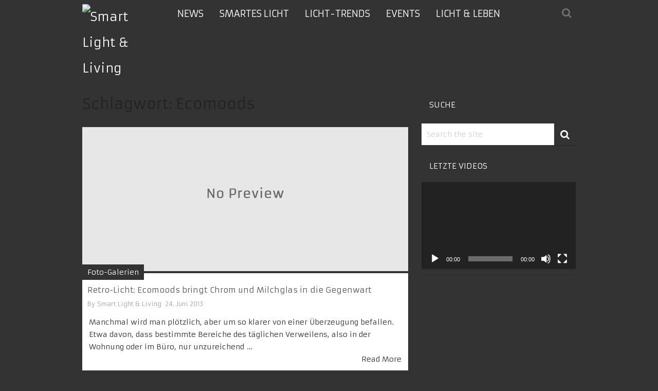

--- FILE ---
content_type: text/html; charset=UTF-8
request_url: http://smartlightliving.de/tag/ecomoods/
body_size: 13107
content:
<!DOCTYPE html>
<html class="no-js" lang="de">
<head>
	<meta charset="UTF-8">
	<!-- Always force latest IE rendering engine (even in intranet) & Chrome Frame -->
	<!--[if IE ]>
	<meta http-equiv="X-UA-Compatible" content="IE=edge,chrome=1">
	<![endif]-->
	<link rel="profile" href="http://gmpg.org/xfn/11" />
	
					<link rel="icon" href="https://smartlightliving.de/wp-content/uploads/2020/02/favicon-1.ico" type="image/x-icon" />
		
					<meta name="msapplication-TileImage" content="https://smartlightliving.de/wp-content/uploads/2020/02/favicon.ico">		
					<!--iOS/android/handheld specific -->
			<link rel="apple-touch-icon-precomposed" href="https://smartlightliving.de/wp-content/uploads/2020/02/favicon-1.ico" />
		
					<meta name="viewport" content="width=device-width, initial-scale=1">
			<meta name="apple-mobile-web-app-capable" content="yes">
			<meta name="apple-mobile-web-app-status-bar-style" content="black">
		
								<link rel="pingback" href="http://smartlightliving.de/xmlrpc.php" />
	<title>Ecomoods Archive - Smart Light &amp; Living</title>
<meta name='robots' content='max-image-preview:large' />
<script type="text/javascript">document.documentElement.className = document.documentElement.className.replace( /\bno-js\b/,'js' );</script>
<!-- This site is optimized with the Yoast SEO Premium plugin v12.5 - https://yoast.com/wordpress/plugins/seo/ -->
<meta name="robots" content="max-snippet:-1, max-image-preview:large, max-video-preview:-1"/>
<link rel="canonical" href="https://smartlightliving.de/tag/ecomoods/" />
<meta property="og:locale" content="de_DE" />
<meta property="og:type" content="object" />
<meta property="og:title" content="Ecomoods Archive - Smart Light &amp; Living" />
<meta property="og:url" content="https://smartlightliving.de/tag/ecomoods/" />
<meta property="og:site_name" content="Smart Light &amp; Living" />
<meta name="twitter:card" content="summary_large_image" />
<meta name="twitter:title" content="Ecomoods Archive - Smart Light &amp; Living" />
<script type='application/ld+json' class='yoast-schema-graph yoast-schema-graph--main'>{"@context":"https://schema.org","@graph":[{"@type":"WebSite","@id":"https://smartlightliving.de/#website","url":"https://smartlightliving.de/","name":"Smart Light &amp; Living","potentialAction":{"@type":"SearchAction","target":"https://smartlightliving.de/?s={search_term_string}","query-input":"required name=search_term_string"}},{"@type":"CollectionPage","@id":"https://smartlightliving.de/tag/ecomoods/#webpage","url":"https://smartlightliving.de/tag/ecomoods/","inLanguage":"de","name":"Ecomoods Archive - Smart Light &amp; Living","isPartOf":{"@id":"https://smartlightliving.de/#website"}}]}</script>
<!-- / Yoast SEO Premium plugin. -->

<link rel='dns-prefetch' href='//s.w.org' />
<link rel="alternate" type="application/rss+xml" title="Smart Light &amp; Living &raquo; Feed" href="https://smartlightliving.de/feed/" />
<link rel="alternate" type="application/rss+xml" title="Smart Light &amp; Living &raquo; Kommentar-Feed" href="https://smartlightliving.de/comments/feed/" />
<link rel="alternate" type="application/rss+xml" title="Smart Light &amp; Living &raquo; Schlagwort-Feed zu Ecomoods" href="https://smartlightliving.de/tag/ecomoods/feed/" />
<script type="text/javascript">
window._wpemojiSettings = {"baseUrl":"https:\/\/s.w.org\/images\/core\/emoji\/14.0.0\/72x72\/","ext":".png","svgUrl":"https:\/\/s.w.org\/images\/core\/emoji\/14.0.0\/svg\/","svgExt":".svg","source":{"concatemoji":"http:\/\/smartlightliving.de\/wp-includes\/js\/wp-emoji-release.min.js"}};
/*! This file is auto-generated */
!function(e,a,t){var n,r,o,i=a.createElement("canvas"),p=i.getContext&&i.getContext("2d");function s(e,t){var a=String.fromCharCode,e=(p.clearRect(0,0,i.width,i.height),p.fillText(a.apply(this,e),0,0),i.toDataURL());return p.clearRect(0,0,i.width,i.height),p.fillText(a.apply(this,t),0,0),e===i.toDataURL()}function c(e){var t=a.createElement("script");t.src=e,t.defer=t.type="text/javascript",a.getElementsByTagName("head")[0].appendChild(t)}for(o=Array("flag","emoji"),t.supports={everything:!0,everythingExceptFlag:!0},r=0;r<o.length;r++)t.supports[o[r]]=function(e){if(!p||!p.fillText)return!1;switch(p.textBaseline="top",p.font="600 32px Arial",e){case"flag":return s([127987,65039,8205,9895,65039],[127987,65039,8203,9895,65039])?!1:!s([55356,56826,55356,56819],[55356,56826,8203,55356,56819])&&!s([55356,57332,56128,56423,56128,56418,56128,56421,56128,56430,56128,56423,56128,56447],[55356,57332,8203,56128,56423,8203,56128,56418,8203,56128,56421,8203,56128,56430,8203,56128,56423,8203,56128,56447]);case"emoji":return!s([129777,127995,8205,129778,127999],[129777,127995,8203,129778,127999])}return!1}(o[r]),t.supports.everything=t.supports.everything&&t.supports[o[r]],"flag"!==o[r]&&(t.supports.everythingExceptFlag=t.supports.everythingExceptFlag&&t.supports[o[r]]);t.supports.everythingExceptFlag=t.supports.everythingExceptFlag&&!t.supports.flag,t.DOMReady=!1,t.readyCallback=function(){t.DOMReady=!0},t.supports.everything||(n=function(){t.readyCallback()},a.addEventListener?(a.addEventListener("DOMContentLoaded",n,!1),e.addEventListener("load",n,!1)):(e.attachEvent("onload",n),a.attachEvent("onreadystatechange",function(){"complete"===a.readyState&&t.readyCallback()})),(e=t.source||{}).concatemoji?c(e.concatemoji):e.wpemoji&&e.twemoji&&(c(e.twemoji),c(e.wpemoji)))}(window,document,window._wpemojiSettings);
</script>
<style type="text/css">
img.wp-smiley,
img.emoji {
	display: inline !important;
	border: none !important;
	box-shadow: none !important;
	height: 1em !important;
	width: 1em !important;
	margin: 0 0.07em !important;
	vertical-align: -0.1em !important;
	background: none !important;
	padding: 0 !important;
}
</style>
	<link rel='stylesheet' id='wp-block-library-css'  href='http://smartlightliving.de/wp-includes/css/dist/block-library/style.min.css' type='text/css' media='all' />
<style id='global-styles-inline-css' type='text/css'>
body{--wp--preset--color--black: #000000;--wp--preset--color--cyan-bluish-gray: #abb8c3;--wp--preset--color--white: #ffffff;--wp--preset--color--pale-pink: #f78da7;--wp--preset--color--vivid-red: #cf2e2e;--wp--preset--color--luminous-vivid-orange: #ff6900;--wp--preset--color--luminous-vivid-amber: #fcb900;--wp--preset--color--light-green-cyan: #7bdcb5;--wp--preset--color--vivid-green-cyan: #00d084;--wp--preset--color--pale-cyan-blue: #8ed1fc;--wp--preset--color--vivid-cyan-blue: #0693e3;--wp--preset--color--vivid-purple: #9b51e0;--wp--preset--gradient--vivid-cyan-blue-to-vivid-purple: linear-gradient(135deg,rgba(6,147,227,1) 0%,rgb(155,81,224) 100%);--wp--preset--gradient--light-green-cyan-to-vivid-green-cyan: linear-gradient(135deg,rgb(122,220,180) 0%,rgb(0,208,130) 100%);--wp--preset--gradient--luminous-vivid-amber-to-luminous-vivid-orange: linear-gradient(135deg,rgba(252,185,0,1) 0%,rgba(255,105,0,1) 100%);--wp--preset--gradient--luminous-vivid-orange-to-vivid-red: linear-gradient(135deg,rgba(255,105,0,1) 0%,rgb(207,46,46) 100%);--wp--preset--gradient--very-light-gray-to-cyan-bluish-gray: linear-gradient(135deg,rgb(238,238,238) 0%,rgb(169,184,195) 100%);--wp--preset--gradient--cool-to-warm-spectrum: linear-gradient(135deg,rgb(74,234,220) 0%,rgb(151,120,209) 20%,rgb(207,42,186) 40%,rgb(238,44,130) 60%,rgb(251,105,98) 80%,rgb(254,248,76) 100%);--wp--preset--gradient--blush-light-purple: linear-gradient(135deg,rgb(255,206,236) 0%,rgb(152,150,240) 100%);--wp--preset--gradient--blush-bordeaux: linear-gradient(135deg,rgb(254,205,165) 0%,rgb(254,45,45) 50%,rgb(107,0,62) 100%);--wp--preset--gradient--luminous-dusk: linear-gradient(135deg,rgb(255,203,112) 0%,rgb(199,81,192) 50%,rgb(65,88,208) 100%);--wp--preset--gradient--pale-ocean: linear-gradient(135deg,rgb(255,245,203) 0%,rgb(182,227,212) 50%,rgb(51,167,181) 100%);--wp--preset--gradient--electric-grass: linear-gradient(135deg,rgb(202,248,128) 0%,rgb(113,206,126) 100%);--wp--preset--gradient--midnight: linear-gradient(135deg,rgb(2,3,129) 0%,rgb(40,116,252) 100%);--wp--preset--duotone--dark-grayscale: url('#wp-duotone-dark-grayscale');--wp--preset--duotone--grayscale: url('#wp-duotone-grayscale');--wp--preset--duotone--purple-yellow: url('#wp-duotone-purple-yellow');--wp--preset--duotone--blue-red: url('#wp-duotone-blue-red');--wp--preset--duotone--midnight: url('#wp-duotone-midnight');--wp--preset--duotone--magenta-yellow: url('#wp-duotone-magenta-yellow');--wp--preset--duotone--purple-green: url('#wp-duotone-purple-green');--wp--preset--duotone--blue-orange: url('#wp-duotone-blue-orange');--wp--preset--font-size--small: 13px;--wp--preset--font-size--medium: 20px;--wp--preset--font-size--large: 36px;--wp--preset--font-size--x-large: 42px;}.has-black-color{color: var(--wp--preset--color--black) !important;}.has-cyan-bluish-gray-color{color: var(--wp--preset--color--cyan-bluish-gray) !important;}.has-white-color{color: var(--wp--preset--color--white) !important;}.has-pale-pink-color{color: var(--wp--preset--color--pale-pink) !important;}.has-vivid-red-color{color: var(--wp--preset--color--vivid-red) !important;}.has-luminous-vivid-orange-color{color: var(--wp--preset--color--luminous-vivid-orange) !important;}.has-luminous-vivid-amber-color{color: var(--wp--preset--color--luminous-vivid-amber) !important;}.has-light-green-cyan-color{color: var(--wp--preset--color--light-green-cyan) !important;}.has-vivid-green-cyan-color{color: var(--wp--preset--color--vivid-green-cyan) !important;}.has-pale-cyan-blue-color{color: var(--wp--preset--color--pale-cyan-blue) !important;}.has-vivid-cyan-blue-color{color: var(--wp--preset--color--vivid-cyan-blue) !important;}.has-vivid-purple-color{color: var(--wp--preset--color--vivid-purple) !important;}.has-black-background-color{background-color: var(--wp--preset--color--black) !important;}.has-cyan-bluish-gray-background-color{background-color: var(--wp--preset--color--cyan-bluish-gray) !important;}.has-white-background-color{background-color: var(--wp--preset--color--white) !important;}.has-pale-pink-background-color{background-color: var(--wp--preset--color--pale-pink) !important;}.has-vivid-red-background-color{background-color: var(--wp--preset--color--vivid-red) !important;}.has-luminous-vivid-orange-background-color{background-color: var(--wp--preset--color--luminous-vivid-orange) !important;}.has-luminous-vivid-amber-background-color{background-color: var(--wp--preset--color--luminous-vivid-amber) !important;}.has-light-green-cyan-background-color{background-color: var(--wp--preset--color--light-green-cyan) !important;}.has-vivid-green-cyan-background-color{background-color: var(--wp--preset--color--vivid-green-cyan) !important;}.has-pale-cyan-blue-background-color{background-color: var(--wp--preset--color--pale-cyan-blue) !important;}.has-vivid-cyan-blue-background-color{background-color: var(--wp--preset--color--vivid-cyan-blue) !important;}.has-vivid-purple-background-color{background-color: var(--wp--preset--color--vivid-purple) !important;}.has-black-border-color{border-color: var(--wp--preset--color--black) !important;}.has-cyan-bluish-gray-border-color{border-color: var(--wp--preset--color--cyan-bluish-gray) !important;}.has-white-border-color{border-color: var(--wp--preset--color--white) !important;}.has-pale-pink-border-color{border-color: var(--wp--preset--color--pale-pink) !important;}.has-vivid-red-border-color{border-color: var(--wp--preset--color--vivid-red) !important;}.has-luminous-vivid-orange-border-color{border-color: var(--wp--preset--color--luminous-vivid-orange) !important;}.has-luminous-vivid-amber-border-color{border-color: var(--wp--preset--color--luminous-vivid-amber) !important;}.has-light-green-cyan-border-color{border-color: var(--wp--preset--color--light-green-cyan) !important;}.has-vivid-green-cyan-border-color{border-color: var(--wp--preset--color--vivid-green-cyan) !important;}.has-pale-cyan-blue-border-color{border-color: var(--wp--preset--color--pale-cyan-blue) !important;}.has-vivid-cyan-blue-border-color{border-color: var(--wp--preset--color--vivid-cyan-blue) !important;}.has-vivid-purple-border-color{border-color: var(--wp--preset--color--vivid-purple) !important;}.has-vivid-cyan-blue-to-vivid-purple-gradient-background{background: var(--wp--preset--gradient--vivid-cyan-blue-to-vivid-purple) !important;}.has-light-green-cyan-to-vivid-green-cyan-gradient-background{background: var(--wp--preset--gradient--light-green-cyan-to-vivid-green-cyan) !important;}.has-luminous-vivid-amber-to-luminous-vivid-orange-gradient-background{background: var(--wp--preset--gradient--luminous-vivid-amber-to-luminous-vivid-orange) !important;}.has-luminous-vivid-orange-to-vivid-red-gradient-background{background: var(--wp--preset--gradient--luminous-vivid-orange-to-vivid-red) !important;}.has-very-light-gray-to-cyan-bluish-gray-gradient-background{background: var(--wp--preset--gradient--very-light-gray-to-cyan-bluish-gray) !important;}.has-cool-to-warm-spectrum-gradient-background{background: var(--wp--preset--gradient--cool-to-warm-spectrum) !important;}.has-blush-light-purple-gradient-background{background: var(--wp--preset--gradient--blush-light-purple) !important;}.has-blush-bordeaux-gradient-background{background: var(--wp--preset--gradient--blush-bordeaux) !important;}.has-luminous-dusk-gradient-background{background: var(--wp--preset--gradient--luminous-dusk) !important;}.has-pale-ocean-gradient-background{background: var(--wp--preset--gradient--pale-ocean) !important;}.has-electric-grass-gradient-background{background: var(--wp--preset--gradient--electric-grass) !important;}.has-midnight-gradient-background{background: var(--wp--preset--gradient--midnight) !important;}.has-small-font-size{font-size: var(--wp--preset--font-size--small) !important;}.has-medium-font-size{font-size: var(--wp--preset--font-size--medium) !important;}.has-large-font-size{font-size: var(--wp--preset--font-size--large) !important;}.has-x-large-font-size{font-size: var(--wp--preset--font-size--x-large) !important;}
</style>
<link rel='stylesheet' id='magxp-stylesheet-css'  href='http://smartlightliving.de/wp-content/themes/mts_magxp/style.css' type='text/css' media='all' />
<style id='magxp-stylesheet-inline-css' type='text/css'>

		body {background-color:#333333;background-image:url(http://smartlightliving.de/wp-content/themes/mts_magxp/images/nobg.png);}
		#site-header, .navigation ul ul li, .sticky-nav, .navigation.mobile-menu-wrapper {background: #333333}
		.footerTop{background-color:#0E0E0E;background-image:url(http://smartlightliving.de/wp-content/themes/mts_magxp/images/nobg.png);}
		.footerBottom{background-color:#151515;background-image:url(http://smartlightliving.de/wp-content/themes/mts_magxp/images/nobg.png);}
		.copyrights { background: #151515}
		.sidebar .widget h3 { background: #333333}
		.pace .pace-progress, #mobile-menu-wrapper ul li a:hover, .ball-pulse > div { background: #333333; }
		.postauthor h5, .single_post a, .textwidget a, .pnavigation2 a, .sidebar.c-4-12 a:hover, .copyrights a:hover, #site-footer .widget a:hover, .sidebar.c-4-12 a:hover, .related-posts a:hover, .reply a, .title a:hover, .post-info a:hover, #tabber .inside li a:hover, .readMore a, .fn a, a, a:hover, .footer-widgets h3, .widget .wp_review_tab_widget_content .tab_title.selected a, .widget .wpt_widget_content .tab_title.selected a, .latestPost .title a:hover, .navigation ul li a:hover, .mts-cart span a:hover, .slide-caption h2 a:hover, .slide-caption .post-info a:hover, #copyright-note a:hover, .single_post-img header .post-info a:hover, .search-top .ajax-search-results-container a:hover, .search-top .ajax-search-results-container a:hover, .featured-category-title a:hover, .widget .widget-slider .owl-item:hover .slide-caption h2, #site-footer .widget .widget-slider .owl-item:hover .slide-caption h2 { color:#333333; }
		a#pull, thead, #commentform input#submit, .contact-form input[type='submit'], #move-to-top:hover, #searchform .fa-search, .pagination a:hover, #tabber ul.tabs li a.selected, .tagcloud a, .navigation ul .sfHover a, .woocommerce a.button, .woocommerce-page a.button, .woocommerce button.button, .woocommerce-page button.button, .woocommerce input.button, .woocommerce-page input.button, .woocommerce #respond input#submit, .woocommerce-page #respond input#submit, .woocommerce #content input.button, .woocommerce-page #content input.button, .woocommerce .bypostauthor:after, #searchsubmit, .woocommerce nav.woocommerce-pagination ul li span.current, .woocommerce-page nav.woocommerce-pagination ul li span.current, .woocommerce #content nav.woocommerce-pagination ul li span.current, .woocommerce-page #content nav.woocommerce-pagination ul li span.current, .woocommerce nav.woocommerce-pagination ul li a:hover, .woocommerce-page nav.woocommerce-pagination ul li a:hover, .woocommerce #content nav.woocommerce-pagination ul li a:hover, .woocommerce-page #content nav.woocommerce-pagination ul li a:hover, .woocommerce nav.woocommerce-pagination ul li a:focus, .woocommerce-page nav.woocommerce-pagination ul li a:focus, .woocommerce #content nav.woocommerce-pagination ul li a:focus, .woocommerce-page #content nav.woocommerce-pagination ul li a:focus, .f-widget .social-profile-icons ul li a:hover, .widget .wp_review_tab_widget_content .tab_title.selected a:before, .widget .wpt_widget_content .tab_title.selected a:before, .widget .bar, .latestPost .inner-categories, #header .fa-search:hover, .currenttext, .page-numbers.current, .single .pagination a:hover .currenttext, #load-posts a, .single .pagination-single li a:hover, #header .fa-search.active, .latestPost-review-wrapper, .widget .wpt_widget_content #tags-tab-content ul li a, .woocommerce #content input.button.alt, .woocommerce #respond input#submit.alt, .woocommerce-page #content input.button.alt, .woocommerce-page #respond input#submit.alt, .widget_product_search input[type='submit'], .woocommerce-account .woocommerce-MyAccount-navigation li.is-active, .woocommerce #content input.button.alt, .woocommerce #respond input#submit.alt, .woocommerce a.button.alt, .woocommerce button.button.alt, .woocommerce input.button.alt, .woocommerce-page #content input.button.alt, .woocommerce-page #respond input#submit.alt, .woocommerce-page a.button.alt, .woocommerce-page button.button.alt, .woocommerce-page input.button.alt, .woocommerce-product-search button[type='submit'], .woocommerce .woocommerce-widget-layered-nav-dropdown__submit { background-color:#333333; color: #fff!important; }
		#header ul.sub-menu, .search-top .hideinput, #featured-thumbnail, .search-top #s, .search-top .ajax-search-results-container, #author:focus, #email:focus, #url:focus, #comment:focus {
		border-color: #333333; }
		.woocommerce .widget_price_filter .ui-slider .ui-slider-range { background-color:#333333!important; }
		.post-image{ border-color:#333333; }
		.secondary-navigation a{ border-top-color:#333333; }
		.breadcrumb a:hover{ color:#333333!important; }
		
		.shareit { top: 277px; left: auto; margin: 0 0 0 -130px; width: 90px; position: fixed; padding: 5px; border:none; border-right: 0; background: #fff; -moz-box-shadow: 0 1px 1px 0 rgba(0,0,0,0.1); -webkit-box-shadow: 0 1px 1px 0 rgba(0,0,0,0.1); box-shadow: 0 1px 1px 0 rgba(0,0,0,0.1); } .share-item {margin: 2px;} .ss-full-width .shareit { margin: 0 0 0 -140px; } .modern-share-item:last-child { margin-bottom: 0 }
		
		.bypostauthor {padding: 3%!important; background: #EEE; width: 94%!important;} .bypostauthor:after { content: "Author"; position: absolute; right: 0; top: 0; padding: 1px 10px; background: #818181; color: #FFF; }
		
		
		
			
</style>
<link rel='stylesheet' id='owl-carousel-css'  href='http://smartlightliving.de/wp-content/themes/mts_magxp/css/owl.carousel.css' type='text/css' media='all' />
<link rel='stylesheet' id='fontawesome-css'  href='http://smartlightliving.de/wp-content/themes/mts_magxp/css/font-awesome.min.css' type='text/css' media='all' />
<link rel='stylesheet' id='responsive-css'  href='http://smartlightliving.de/wp-content/themes/mts_magxp/css/responsive.css' type='text/css' media='all' />
<script type='text/javascript' src='http://smartlightliving.de/wp-includes/js/jquery/jquery.min.js' id='jquery-core-js'></script>
<script type='text/javascript' src='http://smartlightliving.de/wp-includes/js/jquery/jquery-migrate.min.js' id='jquery-migrate-js'></script>
<script type='text/javascript' id='mts_ajax-js-extra'>
/* <![CDATA[ */
var mts_ajax_search = {"url":"https:\/\/smartlightliving.de\/wp-admin\/admin-ajax.php","ajax_search":"1"};
/* ]]> */
</script>
<script type='text/javascript' async="async" src='http://smartlightliving.de/wp-content/themes/mts_magxp/js/ajax.js' id='mts_ajax-js'></script>
<link rel="https://api.w.org/" href="https://smartlightliving.de/wp-json/" /><link rel="alternate" type="application/json" href="https://smartlightliving.de/wp-json/wp/v2/tags/1726" /><link rel="EditURI" type="application/rsd+xml" title="RSD" href="https://smartlightliving.de/xmlrpc.php?rsd" />
<link rel="wlwmanifest" type="application/wlwmanifest+xml" href="http://smartlightliving.de/wp-includes/wlwmanifest.xml" /> 
<meta name="generator" content="WordPress 6.0.11" />
<script type="text/javascript">//<![CDATA[
  function external_links_in_new_windows_loop() {
    if (!document.links) {
      document.links = document.getElementsByTagName('a');
    }
    var change_link = false;
    var force = '';
    var ignore = '';

    for (var t=0; t<document.links.length; t++) {
      var all_links = document.links[t];
      change_link = false;
      
      if(document.links[t].hasAttribute('onClick') == false) {
        // forced if the address starts with http (or also https), but does not link to the current domain
        if(all_links.href.search(/^http/) != -1 && all_links.href.search('smartlightliving.de') == -1 && all_links.href.search(/^#/) == -1) {
          // console.log('Changed ' + all_links.href);
          change_link = true;
        }
          
        if(force != '' && all_links.href.search(force) != -1) {
          // forced
          // console.log('force ' + all_links.href);
          change_link = true;
        }
        
        if(ignore != '' && all_links.href.search(ignore) != -1) {
          // console.log('ignore ' + all_links.href);
          // ignored
          change_link = false;
        }

        if(change_link == true) {
          // console.log('Changed ' + all_links.href);
          document.links[t].setAttribute('onClick', 'javascript:window.open(\'' + all_links.href.replace(/'/g, '') + '\', \'_blank\', \'noopener\'); return false;');
          document.links[t].removeAttribute('target');
        }
      }
    }
  }
  
  // Load
  function external_links_in_new_windows_load(func)
  {  
    var oldonload = window.onload;
    if (typeof window.onload != 'function'){
      window.onload = func;
    } else {
      window.onload = function(){
        oldonload();
        func();
      }
    }
  }

  external_links_in_new_windows_load(external_links_in_new_windows_loop);
  //]]></script>

<link href="//fonts.googleapis.com/css?family=Armata:normal&amp;subset=latin" rel="stylesheet" type="text/css">
<style type="text/css">
#header h1 a, #header h2 a { font-family: 'Armata'; font-weight: normal; font-size: 24px; color: #ffffff; }
body { font-family: 'Armata'; font-weight: normal; font-size: 14px; color: #333333; }
.menu li, .menu li a { font-family: 'Armata'; font-weight: normal; font-size: 18px; color: #ffffff; }
.latestPost .title a { font-family: 'Armata'; font-weight: normal; font-size: 15px; color: #565656; }
.single-title { font-family: 'Armata'; font-weight: normal; font-size: 26px; color: #222222; }
#sidebars .widget { font-family: 'Armata'; font-weight: normal; font-size: 14px; color: #444444; }
.sidebar.c-4-12 a { font-family: 'Armata'; font-weight: normal; font-size: 14px; color: #565656; }
.footer-widgets h3, #site-footer .footer-widgets .widget.widget_rss h3 a { font-family: 'Armata'; font-weight: normal; font-size: 20px; color: #3d8fe8; }
#site-footer .f-widget a, footer .wpt_widget_content a, footer .wp_review_tab_widget_content a, footer .wpt_tab_widget_content a { font-family: 'Armata'; font-weight: normal; font-size: 14px; color: #7e7d7d; }
.footer-widgets, .f-widget .top-posts .comment_num, footer .meta, footer .twitter_time, footer .widget .wpt_widget_content .wpt-postmeta, footer .widget .wpt_comment_content, footer .widget .wpt_excerpt, footer .wp_review_tab_widget_content .wp-review-tab-postmeta { font-family: 'Armata'; font-weight: normal; font-size: 14px; color: #555555; }
.bottom-footer-widgets.footer-widgets h3, #site-footer .bottom-footer-widgets.footer-widgets .widget.widget_rss h3 a { font-family: 'Armata'; font-weight: normal; font-size: 20px; color: #3d8fe8; }
.bottom-footer-widgets .f-widget a, footer .bottom-footer-widgets .wpt_widget_content a, footer .bottom-footer-widgets .wp_review_tab_widget_content a, footer .bottom-footer-widgets .wpt_tab_widget_content a { font-family: 'Armata'; font-weight: normal; font-size: 14px; color: #7e7d7d; }
.bottom-footer-widgets.footer-widgets, .bottom-footer-widgets .f-widget .top-posts .comment_num, footer .bottom-footer-widgets .meta, footer .bottom-footer-widgets .twitter_time, footer .bottom-footer-widgets .widget .wpt_widget_content .wpt-postmeta, footer .bottom-footer-widgets .widget .wpt_comment_content, footer .bottom-footer-widgets .widget .wpt_excerpt, footer .bottom-footer-widgets .wp_review_tab_widget_content .wp-review-tab-postmeta { font-family: 'Armata'; font-weight: normal; font-size: 14px; color: #555555; }
#copyright-note, #copyright-note a { font-family: 'Armata'; font-weight: normal; font-size: 14px; color: #7e7d7d; }
h1 { font-family: 'Armata'; font-weight: normal; font-size: 28px; color: #222222; }
h2 { font-family: 'Armata'; font-weight: normal; font-size: 24px; color: #222222; }
h3 { font-family: 'Armata'; font-weight: normal; font-size: 22px; color: #ffffff; }
h4 { font-family: 'Armata'; font-weight: normal; font-size: 20px; color: #ffffff; }
h5 { font-family: 'Armata'; font-weight: normal; font-size: 18px; color: #222222; }
h6 { font-family: 'Armata'; font-weight: normal; font-size: 16px; color: #222222; }
</style>
<link rel="icon" href="https://smartlightliving.de/wp-content/uploads/2020/02/favicon.ico" sizes="32x32" />
<link rel="icon" href="https://smartlightliving.de/wp-content/uploads/2020/02/favicon.ico" sizes="192x192" />
<link rel="apple-touch-icon" href="https://smartlightliving.de/wp-content/uploads/2020/02/favicon.ico" />
<meta name="msapplication-TileImage" content="https://smartlightliving.de/wp-content/uploads/2020/02/favicon.ico" />
		<style type="text/css" id="wp-custom-css">
			.image-logo {
    max-height: 100%!important;
    width: 120px;
}
.image-logo img, body.home.title-tagline-hidden.has-header-image .image-logo img, body.home.title-tagline-hidden.has-header-video .image-logo img {
    max-width: 120px;
    max-height: 100%;
}
		</style>
		</head>
<body id="blog" class="archive tag tag-ecomoods tag-1726 main">
	<header id="site-header" role="banner" itemscope itemtype="http://schema.org/WPHeader">
				<div id="catcher"></div>
		<div id="sticky" role="navigation">
		<div class="inner-sticky">
					<div class="container">
				<div id="header">
					<div class="logo-wrap">
																					<h2 id="logo" class="image-logo" itemprop="headline">
									<a href="https://smartlightliving.de"><img src="https://smartlightliving.de/wp-content/uploads/2020/02/smartlight-Dark-1.png" alt="Smart Light &amp; Living" width="952" height="565"></a>
								</h2><!-- END #logo -->
																		</div>
											<div id="secondary-navigation" class="secondary-navigation" role="navigation" itemscope itemtype="http://schema.org/SiteNavigationElement">
							<a href="#" id="pull" class="toggle-mobile-menu">Menu</a>
															<nav class="navigation clearfix">
																			<ul id="menu-neu-1" class="menu clearfix"><li id="menu-item-14442" class="menu-item menu-item-type-taxonomy menu-item-object-category"><a href="https://smartlightliving.de/category/news/"> <style>#menu-item-14442 a, .menu-item-14442-megamenu, #menu-item-14442 .sub-menu { border-color: #333333 !important; } 
	#menu-item-14442 a:hover, #wpmm-megamenu.menu-item-14442-megamenu a:hover, #wpmm-megamenu.menu-item-14442-megamenu .wpmm-posts .wpmm-entry-title a:hover { color: #333333 !important; }</style>News</a></li>
<li id="menu-item-14444" class="menu-item menu-item-type-taxonomy menu-item-object-category"><a href="https://smartlightliving.de/category/smartes-licht/"> <style>#menu-item-14444 a, .menu-item-14444-megamenu, #menu-item-14444 .sub-menu { border-color:  !important; } 
	#menu-item-14444 a:hover, #wpmm-megamenu.menu-item-14444-megamenu a:hover, #wpmm-megamenu.menu-item-14444-megamenu .wpmm-posts .wpmm-entry-title a:hover { color:  !important; }</style>Smartes Licht</a></li>
<li id="menu-item-14446" class="menu-item menu-item-type-taxonomy menu-item-object-category"><a title="Licht-Trends" href="https://smartlightliving.de/category/licht-trends/"> <style>#menu-item-14446 a, .menu-item-14446-megamenu, #menu-item-14446 .sub-menu { border-color:  !important; } 
	#menu-item-14446 a:hover, #wpmm-megamenu.menu-item-14446-megamenu a:hover, #wpmm-megamenu.menu-item-14446-megamenu .wpmm-posts .wpmm-entry-title a:hover { color:  !important; }</style>Licht-Trends</a></li>
<li id="menu-item-14447" class="menu-item menu-item-type-taxonomy menu-item-object-category"><a title="Licht-Events" href="https://smartlightliving.de/category/licht-events/"> <style>#menu-item-14447 a, .menu-item-14447-megamenu, #menu-item-14447 .sub-menu { border-color:  !important; } 
	#menu-item-14447 a:hover, #wpmm-megamenu.menu-item-14447-megamenu a:hover, #wpmm-megamenu.menu-item-14447-megamenu .wpmm-posts .wpmm-entry-title a:hover { color:  !important; }</style>Events</a></li>
<li id="menu-item-14476" class="menu-item menu-item-type-taxonomy menu-item-object-category"><a href="https://smartlightliving.de/category/licht-leben/"> <style>#menu-item-14476 a, .menu-item-14476-megamenu, #menu-item-14476 .sub-menu { border-color:  !important; } 
	#menu-item-14476 a:hover, #wpmm-megamenu.menu-item-14476-megamenu a:hover, #wpmm-megamenu.menu-item-14476-megamenu .wpmm-posts .wpmm-entry-title a:hover { color:  !important; }</style>Licht &#038; Leben</a></li>
</ul>																	</nav>
								<nav class="navigation mobile-only clearfix mobile-menu-wrapper">
									<ul id="menu-neu-2" class="menu clearfix"><li id="menu-item-14442" class="menu-item menu-item-type-taxonomy menu-item-object-category"><a href="https://smartlightliving.de/category/news/"> <style>#menu-item-14442 a, .menu-item-14442-megamenu, #menu-item-14442 .sub-menu { border-color: #333333 !important; } 
	#menu-item-14442 a:hover, #wpmm-megamenu.menu-item-14442-megamenu a:hover, #wpmm-megamenu.menu-item-14442-megamenu .wpmm-posts .wpmm-entry-title a:hover { color: #333333 !important; }</style>News</a></li>
<li id="menu-item-14444" class="menu-item menu-item-type-taxonomy menu-item-object-category"><a href="https://smartlightliving.de/category/smartes-licht/"> <style>#menu-item-14444 a, .menu-item-14444-megamenu, #menu-item-14444 .sub-menu { border-color:  !important; } 
	#menu-item-14444 a:hover, #wpmm-megamenu.menu-item-14444-megamenu a:hover, #wpmm-megamenu.menu-item-14444-megamenu .wpmm-posts .wpmm-entry-title a:hover { color:  !important; }</style>Smartes Licht</a></li>
<li id="menu-item-14446" class="menu-item menu-item-type-taxonomy menu-item-object-category"><a title="Licht-Trends" href="https://smartlightliving.de/category/licht-trends/"> <style>#menu-item-14446 a, .menu-item-14446-megamenu, #menu-item-14446 .sub-menu { border-color:  !important; } 
	#menu-item-14446 a:hover, #wpmm-megamenu.menu-item-14446-megamenu a:hover, #wpmm-megamenu.menu-item-14446-megamenu .wpmm-posts .wpmm-entry-title a:hover { color:  !important; }</style>Licht-Trends</a></li>
<li id="menu-item-14447" class="menu-item menu-item-type-taxonomy menu-item-object-category"><a title="Licht-Events" href="https://smartlightliving.de/category/licht-events/"> <style>#menu-item-14447 a, .menu-item-14447-megamenu, #menu-item-14447 .sub-menu { border-color:  !important; } 
	#menu-item-14447 a:hover, #wpmm-megamenu.menu-item-14447-megamenu a:hover, #wpmm-megamenu.menu-item-14447-megamenu .wpmm-posts .wpmm-entry-title a:hover { color:  !important; }</style>Events</a></li>
<li id="menu-item-14476" class="menu-item menu-item-type-taxonomy menu-item-object-category"><a href="https://smartlightliving.de/category/licht-leben/"> <style>#menu-item-14476 a, .menu-item-14476-megamenu, #menu-item-14476 .sub-menu { border-color:  !important; } 
	#menu-item-14476 a:hover, #wpmm-megamenu.menu-item-14476-megamenu a:hover, #wpmm-megamenu.menu-item-14476-megamenu .wpmm-posts .wpmm-entry-title a:hover { color:  !important; }</style>Licht &#038; Leben</a></li>
</ul>								</nav>
													</div>
					
											<form class="search-top search-form" action="https://smartlightliving.de" method="get">
							<input class="hideinput" name="s" id="s" type="search" placeholder="Search the Site..." autocomplete="off" x-webkit-speech="x-webkit-speech" /><a href="#" class="fa fa-search"></a>
						</form>
														</div><!-- #header-->
			</div><!--.container-->
				</div>
		</div>
			</header>
	<div class="main-container">
<div id="page" class="clearfix">
	<div class="article">
		<div id="content_box">
			<h1 class="postsby">
				<span>Schlagwort: <span>Ecomoods</span></span>
			</h1>
			<p></p>
							<article class="latestPost excerpt layout-2">
					<div class="featured-wrap clearfix">
	<a href="https://smartlightliving.de/retro-licht-ecomoods-bringt-chrom-und-milchglas-in-die-gegenwart/" title="Retro-Licht: Ecomoods bringt Chrom und Milchglas in die Gegenwart" class="post-image post-image-fullwidth" >
		<div class="featured-thumbnail"><img src="" class="attachment-magxp-featured-blog wp-post-image" alt="Retro-Licht: Ecomoods bringt Chrom und Milchglas in die Gegenwart" data-layzr="http://smartlightliving.de/wp-content/themes/mts_magxp/images/nothumb-magxp-featured-blog.png"></div>			</a>
			<div class="inner-categories" ><a href="https://smartlightliving.de/category/foto-galerien/" title="View all posts in Foto-Galerien">Foto-Galerien</a></div>
	</div>
<header>
	<h2 class="title front-view-title"><a href="https://smartlightliving.de/retro-licht-ecomoods-bringt-chrom-und-milchglas-in-die-gegenwart/" title="Retro-Licht: Ecomoods bringt Chrom und Milchglas in die Gegenwart">Retro-Licht: Ecomoods bringt Chrom und Milchglas in die Gegenwart</a></h2>
				<div class="post-info">
								<span class="theauthor">By&nbsp;<span><a href="https://smartlightliving.de/author/admin/" title="Beiträge von Smart Light &#038; Living" rel="author">Smart Light &#38; Living</a></span></span>
							<span class="thetime updated"><span>24. Juni 2013</span></span>
						</div>
		</header>
	<div class="content-inner clearfix">
		<div class="front-view-content">
			Manchmal wird man plötzlich, aber um so klarer von einer Überzeugung befallen. Etwa davon, dass bestimmte Bereiche des täglichen Verweilens, also in der Wohnung oder im Büro, nur unzureichend&nbsp;&hellip;		</div>
				<div class="readMore">
			<a href="https://smartlightliving.de/retro-licht-ecomoods-bringt-chrom-und-milchglas-in-die-gegenwart/" title="Retro-Licht: Ecomoods bringt Chrom und Milchglas in die Gegenwart">
				Read More			</a>
		</div>
			</div>
				</article><!--.post excerpt-->
							<article class="latestPost excerpt layout-2">
					<div class="featured-wrap clearfix">
	<a href="https://smartlightliving.de/lassig-mattweis-und-modern-ecomoods-designer-licht/" title="Lässig mattweiß und modern: Ecomoods Designer-Licht" class="post-image post-image-fullwidth" >
		<div class="featured-thumbnail"><img src="" class="attachment-magxp-featured-blog wp-post-image" alt="Lässig mattweiß und modern: Ecomoods Designer-Licht" data-layzr="http://smartlightliving.de/wp-content/themes/mts_magxp/images/nothumb-magxp-featured-blog.png"></div>			</a>
			<div class="inner-categories" ><a href="https://smartlightliving.de/category/foto-galerien/" title="View all posts in Foto-Galerien">Foto-Galerien</a></div>
	</div>
<header>
	<h2 class="title front-view-title"><a href="https://smartlightliving.de/lassig-mattweis-und-modern-ecomoods-designer-licht/" title="Lässig mattweiß und modern: Ecomoods Designer-Licht">Lässig mattweiß und modern: Ecomoods Designer-Licht</a></h2>
				<div class="post-info">
								<span class="theauthor">By&nbsp;<span><a href="https://smartlightliving.de/author/admin/" title="Beiträge von Smart Light &#038; Living" rel="author">Smart Light &#38; Living</a></span></span>
							<span class="thetime updated"><span>21. Mai 2013</span></span>
						</div>
		</header>
	<div class="content-inner clearfix">
		<div class="front-view-content">
			Leuchten ohne Fuß haben eine gewisse Unmittelbarkeit. Sie sitzen so da (stehen kann man ja schlecht sagen), völlig lässig und leuchten einfach ganz komplett. Damit minimieren sie die Distanz&nbsp;&hellip;		</div>
				<div class="readMore">
			<a href="https://smartlightliving.de/lassig-mattweis-und-modern-ecomoods-designer-licht/" title="Lässig mattweiß und modern: Ecomoods Designer-Licht">
				Read More			</a>
		</div>
			</div>
				</article><!--.post excerpt-->
							<article class="latestPost excerpt layout-2 last">
					<div class="featured-wrap clearfix">
	<a href="https://smartlightliving.de/lightover-im-garten-rund-um-die-uhr-ins-grune-videos/" title="Lightover im Garten: Rund um die Uhr ins Grüne (Video)" class="post-image post-image-fullwidth" >
		<div class="featured-thumbnail"><img src="" class="attachment-magxp-featured-blog wp-post-image" alt="Lightover im Garten: Rund um die Uhr ins Grüne (Video)" data-layzr="http://smartlightliving.de/wp-content/themes/mts_magxp/images/nothumb-magxp-featured-blog.png"></div>			</a>
			<div class="inner-categories" ><a href="https://smartlightliving.de/category/licht-leben/" title="View all posts in Licht &amp; Leben">Licht &amp; Leben</a></div>
	</div>
<header>
	<h2 class="title front-view-title"><a href="https://smartlightliving.de/lightover-im-garten-rund-um-die-uhr-ins-grune-videos/" title="Lightover im Garten: Rund um die Uhr ins Grüne (Video)">Lightover im Garten: Rund um die Uhr ins Grüne (Video)</a></h2>
				<div class="post-info">
								<span class="theauthor">By&nbsp;<span><a href="https://smartlightliving.de/author/admin/" title="Beiträge von Smart Light &#038; Living" rel="author">Smart Light &#38; Living</a></span></span>
							<span class="thetime updated"><span>10. Mai 2013</span></span>
						</div>
		</header>
	<div class="content-inner clearfix">
		<div class="front-view-content">
			Ein nettes Häuschen mit Garten für die Familie, aber das Freigelände ist noch nicht so gegroomt, dass es auch nach Einbruch der Dunkelheit einladend ist? Dabei würde man doch&nbsp;&hellip;		</div>
				<div class="readMore">
			<a href="https://smartlightliving.de/lightover-im-garten-rund-um-die-uhr-ins-grune-videos/" title="Lightover im Garten: Rund um die Uhr ins Grüne (Video)">
				Read More			</a>
		</div>
			</div>
				</article><!--.post excerpt-->
							<article class="latestPost excerpt layout-2">
					<div class="featured-wrap clearfix">
	<a href="https://smartlightliving.de/herbstlicht-ecomoods-dezente-tischbeleuchtung-im-echtholz-design/" title="Herbstlich(t): Ecomoods &#8211; Dezente Tischbeleuchtung im Echtholz-Design" class="post-image post-image-fullwidth" >
		<div class="featured-thumbnail"><img src="" class="attachment-magxp-featured-blog wp-post-image" alt="Herbstlich(t): Ecomoods &#8211; Dezente Tischbeleuchtung im Echtholz-Design" data-layzr="http://smartlightliving.de/wp-content/themes/mts_magxp/images/nothumb-magxp-featured-blog.png"></div>			</a>
			<div class="inner-categories" ><a href="https://smartlightliving.de/category/foto-galerien/" title="View all posts in Foto-Galerien">Foto-Galerien</a></div>
	</div>
<header>
	<h2 class="title front-view-title"><a href="https://smartlightliving.de/herbstlicht-ecomoods-dezente-tischbeleuchtung-im-echtholz-design/" title="Herbstlich(t): Ecomoods &#8211; Dezente Tischbeleuchtung im Echtholz-Design">Herbstlich(t): Ecomoods &#8211; Dezente Tischbeleuchtung im Echtholz-Design</a></h2>
				<div class="post-info">
								<span class="theauthor">By&nbsp;<span><a href="https://smartlightliving.de/author/admin/" title="Beiträge von Smart Light &#038; Living" rel="author">Smart Light &#38; Living</a></span></span>
							<span class="thetime updated"><span>14. November 2012</span></span>
						</div>
		</header>
	<div class="content-inner clearfix">
		<div class="front-view-content">
			Die Zeiten, als Stromspar-Produkten noch der Ruch des uneleganten Designs anhing, sind zum Glück vorbei. Wie elegant sich Energiesparlampen, minimalistische Gestaltung und formschöne Materialien zusammenbringen lassen, demonstriert gerade auch&nbsp;&hellip;		</div>
				<div class="readMore">
			<a href="https://smartlightliving.de/herbstlicht-ecomoods-dezente-tischbeleuchtung-im-echtholz-design/" title="Herbstlich(t): Ecomoods &#8211; Dezente Tischbeleuchtung im Echtholz-Design">
				Read More			</a>
		</div>
			</div>
				</article><!--.post excerpt-->
							<article class="latestPost excerpt layout-2">
					<div class="featured-wrap clearfix">
	<a href="https://smartlightliving.de/sommerlicht-stimmig-ecomoods-im-garten/" title="Sommerlich(t): Stimmig &#8211; EcoMoods im Garten" class="post-image post-image-fullwidth" >
		<div class="featured-thumbnail"><img src="" class="attachment-magxp-featured-blog wp-post-image" alt="Sommerlich(t): Stimmig &#8211; EcoMoods im Garten" data-layzr="http://smartlightliving.de/wp-content/themes/mts_magxp/images/nothumb-magxp-featured-blog.png"></div>			</a>
			<div class="inner-categories" ><a href="https://smartlightliving.de/category/foto-galerien/" title="View all posts in Foto-Galerien">Foto-Galerien</a></div>
	</div>
<header>
	<h2 class="title front-view-title"><a href="https://smartlightliving.de/sommerlicht-stimmig-ecomoods-im-garten/" title="Sommerlich(t): Stimmig &#8211; EcoMoods im Garten">Sommerlich(t): Stimmig &#8211; EcoMoods im Garten</a></h2>
				<div class="post-info">
								<span class="theauthor">By&nbsp;<span><a href="https://smartlightliving.de/author/admin/" title="Beiträge von Smart Light &#038; Living" rel="author">Smart Light &#38; Living</a></span></span>
							<span class="thetime updated"><span>27. Juli 2012</span></span>
						</div>
		</header>
	<div class="content-inner clearfix">
		<div class="front-view-content">
			Man kann es nicht wegdiskutieren: Es ist Sommer, und er entwickelt sich im Grunde besser als wir das von den Wetterwirren der letzten Jahre gewohnt sind. Also raus aus&nbsp;&hellip;		</div>
				<div class="readMore">
			<a href="https://smartlightliving.de/sommerlicht-stimmig-ecomoods-im-garten/" title="Sommerlich(t): Stimmig &#8211; EcoMoods im Garten">
				Read More			</a>
		</div>
			</div>
				</article><!--.post excerpt-->
							<article class="latestPost excerpt layout-2 last">
					<div class="featured-wrap clearfix">
	<a href="https://smartlightliving.de/sommerlicht-fussball-em-party-kick-it-mit-licht/" title="Sommerlich(t): Fussball-EM-Party &#8211; Kick it, mit Licht" class="post-image post-image-fullwidth" >
		<div class="featured-thumbnail"><img src="" class="attachment-magxp-featured-blog wp-post-image" alt="Sommerlich(t): Fussball-EM-Party &#8211; Kick it, mit Licht" data-layzr="http://smartlightliving.de/wp-content/themes/mts_magxp/images/nothumb-magxp-featured-blog.png"></div>			</a>
			<div class="inner-categories" ><a href="https://smartlightliving.de/category/licht-leben/" title="View all posts in Licht &amp; Leben">Licht &amp; Leben</a></div>
	</div>
<header>
	<h2 class="title front-view-title"><a href="https://smartlightliving.de/sommerlicht-fussball-em-party-kick-it-mit-licht/" title="Sommerlich(t): Fussball-EM-Party &#8211; Kick it, mit Licht">Sommerlich(t): Fussball-EM-Party &#8211; Kick it, mit Licht</a></h2>
				<div class="post-info">
								<span class="theauthor">By&nbsp;<span><a href="https://smartlightliving.de/author/admin/" title="Beiträge von Smart Light &#038; Living" rel="author">Smart Light &#38; Living</a></span></span>
							<span class="thetime updated"><span>29. Juni 2012</span></span>
						</div>
		</header>
	<div class="content-inner clearfix">
		<div class="front-view-content">
			Man will’s nicht glauben. Das Sommerfußball-Märchen ist zu Ende. Aus, vorbei, ausgeträumt. Unsere Jungs haben den Einzug ins Finale verspielt. Dabei war ganz Fußball-Deutschland, waren wir so euphorisch, haben&nbsp;&hellip;		</div>
				<div class="readMore">
			<a href="https://smartlightliving.de/sommerlicht-fussball-em-party-kick-it-mit-licht/" title="Sommerlich(t): Fussball-EM-Party &#8211; Kick it, mit Licht">
				Read More			</a>
		</div>
			</div>
				</article><!--.post excerpt-->
							<article class="latestPost excerpt layout-2">
					<div class="featured-wrap clearfix">
	<a href="https://smartlightliving.de/lightbuilding-licht-baustein-fur-ein-schoneres-zuhause-ecomoods-boomerang/" title="[Light+Building] Licht-Baustein für ein schöneres Zuhause: Ecomoods Boomerang" class="post-image post-image-fullwidth" >
		<div class="featured-thumbnail"><img src="" class="attachment-magxp-featured-blog wp-post-image" alt="[Light+Building] Licht-Baustein für ein schöneres Zuhause: Ecomoods Boomerang" data-layzr="http://smartlightliving.de/wp-content/themes/mts_magxp/images/nothumb-magxp-featured-blog.png"></div>			</a>
			<div class="inner-categories" ><a href="https://smartlightliving.de/category/licht-leben/" title="View all posts in Licht &amp; Leben">Licht &amp; Leben</a></div>
	</div>
<header>
	<h2 class="title front-view-title"><a href="https://smartlightliving.de/lightbuilding-licht-baustein-fur-ein-schoneres-zuhause-ecomoods-boomerang/" title="[Light+Building] Licht-Baustein für ein schöneres Zuhause: Ecomoods Boomerang">[Light+Building] Licht-Baustein für ein schöneres Zuhause: Ecomoods Boomerang</a></h2>
				<div class="post-info">
								<span class="theauthor">By&nbsp;<span><a href="https://smartlightliving.de/author/admin/" title="Beiträge von Smart Light &#038; Living" rel="author">Smart Light &#38; Living</a></span></span>
							<span class="thetime updated"><span>20. April 2012</span></span>
						</div>
		</header>
	<div class="content-inner clearfix">
		<div class="front-view-content">
			Natürlich wissen Lichtdesigner genau, was zu tun ist. Und spezialisierte Innenarchitekten kriegen das prima hin mit der stimmigen Beleuchtung von Wohnräumen. Aber was ist mit uns anderen, vor allem&nbsp;&hellip;		</div>
				<div class="readMore">
			<a href="https://smartlightliving.de/lightbuilding-licht-baustein-fur-ein-schoneres-zuhause-ecomoods-boomerang/" title="[Light+Building] Licht-Baustein für ein schöneres Zuhause: Ecomoods Boomerang">
				Read More			</a>
		</div>
			</div>
				</article><!--.post excerpt-->
							<article class="latestPost excerpt layout-2">
					<div class="featured-wrap clearfix">
	<a href="https://smartlightliving.de/mobiles-licht-fur-draussen-ecomoods-sorgen-fur-lauschige-freiluft-stimmung/" title="Mobiles Licht für draußen: Ecomoods sorgen für lauschige Freiluft-Stimmung" class="post-image post-image-fullwidth" >
		<div class="featured-thumbnail"><img src="" class="attachment-magxp-featured-blog wp-post-image" alt="Mobiles Licht für draußen: Ecomoods sorgen für lauschige Freiluft-Stimmung" data-layzr="http://smartlightliving.de/wp-content/themes/mts_magxp/images/nothumb-magxp-featured-blog.png"></div>			</a>
			<div class="inner-categories" ><a href="https://smartlightliving.de/category/foto-galerien/" title="View all posts in Foto-Galerien">Foto-Galerien</a></div>
	</div>
<header>
	<h2 class="title front-view-title"><a href="https://smartlightliving.de/mobiles-licht-fur-draussen-ecomoods-sorgen-fur-lauschige-freiluft-stimmung/" title="Mobiles Licht für draußen: Ecomoods sorgen für lauschige Freiluft-Stimmung">Mobiles Licht für draußen: Ecomoods sorgen für lauschige Freiluft-Stimmung</a></h2>
				<div class="post-info">
								<span class="theauthor">By&nbsp;<span><a href="https://smartlightliving.de/author/admin/" title="Beiträge von Smart Light &#038; Living" rel="author">Smart Light &#38; Living</a></span></span>
							<span class="thetime updated"><span>13. April 2012</span></span>
						</div>
		</header>
	<div class="content-inner clearfix">
		<div class="front-view-content">
			Egal ob groß oder klein, gefliest oder begrast, mit Blumen beschönt oder natürlich verwildert – der Freiluft-Bereich ums Haus herum soll eine Wohlfühl-Oase sein. Vor allem in der warmen&nbsp;&hellip;		</div>
				<div class="readMore">
			<a href="https://smartlightliving.de/mobiles-licht-fur-draussen-ecomoods-sorgen-fur-lauschige-freiluft-stimmung/" title="Mobiles Licht für draußen: Ecomoods sorgen für lauschige Freiluft-Stimmung">
				Read More			</a>
		</div>
			</div>
				</article><!--.post excerpt-->
			
								 
					</div>
	</div>
		<aside id="sidebar" class="sidebar c-4-12 mts-sidebar-sidebar" role="complementary" itemscope itemtype="http://schema.org/WPSideBar">
		<div id="sidebars" class="g">
			<div id="search-4" class="widget widget_search"><h3 class="widget-title">Suche</h3><form method="get" id="searchform" class="search-form" action="https://smartlightliving.de" _lpchecked="1">
	<fieldset>
		<input type="search" name="s" id="s" value="" placeholder="Search the site"  autocomplete="off" />
		<input id="search-image" class="sbutton" type="submit" value="" />
		<i class="fa fa-search"></i>
	</fieldset>
</form>
</div><div id="media_video-3" class="widget widget_media_video"><h3 class="widget-title">Letzte Videos</h3><div style="width:100%;" class="wp-video"><!--[if lt IE 9]><script>document.createElement('video');</script><![endif]-->
<video class="wp-video-shortcode" id="video-2123-1" preload="metadata" controls="controls"><source type="video/youtube" src="https://www.youtube.com/watch?v=gD616FWSB_g&#038;_=1" /><a href="https://www.youtube.com/watch?v=gD616FWSB_g">https://www.youtube.com/watch?v=gD616FWSB_g</a></video></div></div>		</div><!--sidebars-->
	</aside><!-- #sidebar-->
	</div><!-- #page-->
</div><!--.main-container-->
<footer id="site-footer" role="contentinfo" itemscope itemtype="http://schema.org/WPFooter">
	
	
	<div class="copyrights">
		<div class="container">
			<!--start copyrights-->
<div class="row" id="copyright-note">
<span><a href="https://smartlightliving.de/" title="Das Licht-Blog &#8211; LED Lighting Trends">Smart Light &amp; Living</a> Copyright &copy; 2026.</span>
<div class="to-top">A MomentiMedia publication. Eine Publikation der MomentiMedia GmbH |<a href="https://smartlightliving.de/impressum/"> Impressum & Kontakt</a> | <a href="https://www.techfieber.de/datenschutzerklaerung/"> Datenschutz</a></div>
</div>
<!--end copyrights-->
		</div><!--.container-->
	</div>

</footer><!--footer-->
	<link rel='stylesheet' id='mediaelement-css'  href='http://smartlightliving.de/wp-includes/js/mediaelement/mediaelementplayer-legacy.min.css' type='text/css' media='all' />
<link rel='stylesheet' id='wp-mediaelement-css'  href='http://smartlightliving.de/wp-includes/js/mediaelement/wp-mediaelement.min.css' type='text/css' media='all' />
<script type='text/javascript' id='customscript-js-extra'>
/* <![CDATA[ */
var mts_customscript = {"responsive":"1","nav_menu":"both"};
/* ]]> */
</script>
<script type='text/javascript' async="async" src='http://smartlightliving.de/wp-content/themes/mts_magxp/js/customscript.js' id='customscript-js'></script>
<script type='text/javascript' async="async" src='http://smartlightliving.de/wp-content/themes/mts_magxp/js/owl.carousel.min.js' id='owl-carousel-js'></script>
<script type='text/javascript' async="async" src='http://smartlightliving.de/wp-content/themes/mts_magxp/js/sticky.js' id='StickyNav-js'></script>
<script type='text/javascript' async="async" src='http://smartlightliving.de/wp-content/themes/mts_magxp/js/layzr.min.js' id='layzr-js'></script>
<script type='text/javascript' id='mediaelement-core-js-before'>
var mejsL10n = {"language":"de","strings":{"mejs.download-file":"Datei herunterladen","mejs.install-flash":"Du verwendest einen Browser, der nicht den Flash-Player aktiviert oder installiert hat. Bitte aktiviere dein Flash-Player-Plugin oder lade die neueste Version von https:\/\/get.adobe.com\/flashplayer\/ herunter","mejs.fullscreen":"Vollbild","mejs.play":"Wiedergeben","mejs.pause":"Pausieren","mejs.time-slider":"Zeit-Schieberegler","mejs.time-help-text":"Benutze die Pfeiltasten Links\/Rechts, um 1\u00a0Sekunde vor- oder zur\u00fcckzuspringen. Mit den Pfeiltasten Hoch\/Runter kannst du um 10\u00a0Sekunden vor- oder zur\u00fcckspringen.","mejs.live-broadcast":"Live-\u00dcbertragung","mejs.volume-help-text":"Pfeiltasten Hoch\/Runter benutzen, um die Lautst\u00e4rke zu regeln.","mejs.unmute":"Lautschalten","mejs.mute":"Stummschalten","mejs.volume-slider":"Lautst\u00e4rkeregler","mejs.video-player":"Video-Player","mejs.audio-player":"Audio-Player","mejs.captions-subtitles":"Untertitel","mejs.captions-chapters":"Kapitel","mejs.none":"Keine","mejs.afrikaans":"Afrikaans","mejs.albanian":"Albanisch","mejs.arabic":"Arabisch","mejs.belarusian":"Wei\u00dfrussisch","mejs.bulgarian":"Bulgarisch","mejs.catalan":"Katalanisch","mejs.chinese":"Chinesisch","mejs.chinese-simplified":"Chinesisch (vereinfacht)","mejs.chinese-traditional":"Chinesisch (traditionell)","mejs.croatian":"Kroatisch","mejs.czech":"Tschechisch","mejs.danish":"D\u00e4nisch","mejs.dutch":"Niederl\u00e4ndisch","mejs.english":"Englisch","mejs.estonian":"Estnisch","mejs.filipino":"Filipino","mejs.finnish":"Finnisch","mejs.french":"Franz\u00f6sisch","mejs.galician":"Galicisch","mejs.german":"Deutsch","mejs.greek":"Griechisch","mejs.haitian-creole":"Haitianisch-Kreolisch","mejs.hebrew":"Hebr\u00e4isch","mejs.hindi":"Hindi","mejs.hungarian":"Ungarisch","mejs.icelandic":"Isl\u00e4ndisch","mejs.indonesian":"Indonesisch","mejs.irish":"Irisch","mejs.italian":"Italienisch","mejs.japanese":"Japanisch","mejs.korean":"Koreanisch","mejs.latvian":"Lettisch","mejs.lithuanian":"Litauisch","mejs.macedonian":"Mazedonisch","mejs.malay":"Malaiisch","mejs.maltese":"Maltesisch","mejs.norwegian":"Norwegisch","mejs.persian":"Persisch","mejs.polish":"Polnisch","mejs.portuguese":"Portugiesisch","mejs.romanian":"Rum\u00e4nisch","mejs.russian":"Russisch","mejs.serbian":"Serbisch","mejs.slovak":"Slowakisch","mejs.slovenian":"Slowenisch","mejs.spanish":"Spanisch","mejs.swahili":"Suaheli","mejs.swedish":"Schwedisch","mejs.tagalog":"Tagalog","mejs.thai":"Thai","mejs.turkish":"T\u00fcrkisch","mejs.ukrainian":"Ukrainisch","mejs.vietnamese":"Vietnamesisch","mejs.welsh":"Walisisch","mejs.yiddish":"Jiddisch"}};
</script>
<script type='text/javascript' src='http://smartlightliving.de/wp-includes/js/mediaelement/mediaelement-and-player.min.js' id='mediaelement-core-js'></script>
<script type='text/javascript' src='http://smartlightliving.de/wp-includes/js/mediaelement/mediaelement-migrate.min.js' id='mediaelement-migrate-js'></script>
<script type='text/javascript' id='mediaelement-js-extra'>
/* <![CDATA[ */
var _wpmejsSettings = {"pluginPath":"\/wp-includes\/js\/mediaelement\/","classPrefix":"mejs-","stretching":"responsive"};
/* ]]> */
</script>
<script type='text/javascript' src='http://smartlightliving.de/wp-includes/js/mediaelement/wp-mediaelement.min.js' id='wp-mediaelement-js'></script>
<script type='text/javascript' src='http://smartlightliving.de/wp-includes/js/mediaelement/renderers/vimeo.min.js' id='mediaelement-vimeo-js'></script>
</body>
</html>


--- FILE ---
content_type: text/javascript
request_url: http://smartlightliving.de/wp-content/themes/mts_magxp/js/sticky.js
body_size: 1049
content:
jQuery(document).ready(function() {
	function isScrolledTo(elem,top) {
		var docViewTop = jQuery(window).scrollTop(); //num of pixels hidden above current screen
		var docViewBottom = docViewTop + jQuery(window).height();

		var elemTop = jQuery(elem).offset().top - top; //num of pixels above the elem
		var elemBottom = elemTop + jQuery(elem).height();

		return ((elemTop <= docViewTop));
	}

	function stickThatMenu(sticky,catcher,top) {
		if(isScrolledTo(sticky,top)) {
			sticky.addClass('sticky-nav');
			catcher.height(sticky.height());
		} 
		var stopHeight = catcher.offset().top;
		if ( stopHeight > sticky.offset().top) {
			sticky.removeClass('sticky-nav');
			catcher.height(0);
		}
	}

	var catcher = jQuery('#catcher'),
		sticky  = jQuery('#sticky'),
		bodyTop = jQuery('body').offset().top;

	if ( sticky.length ) {
	
		jQuery(window).scroll(function() {
			stickThatMenu(sticky,catcher,bodyTop);
		});
		jQuery(window).resize(function() {
			stickThatMenu(sticky,catcher,bodyTop);
		});
	}
});
